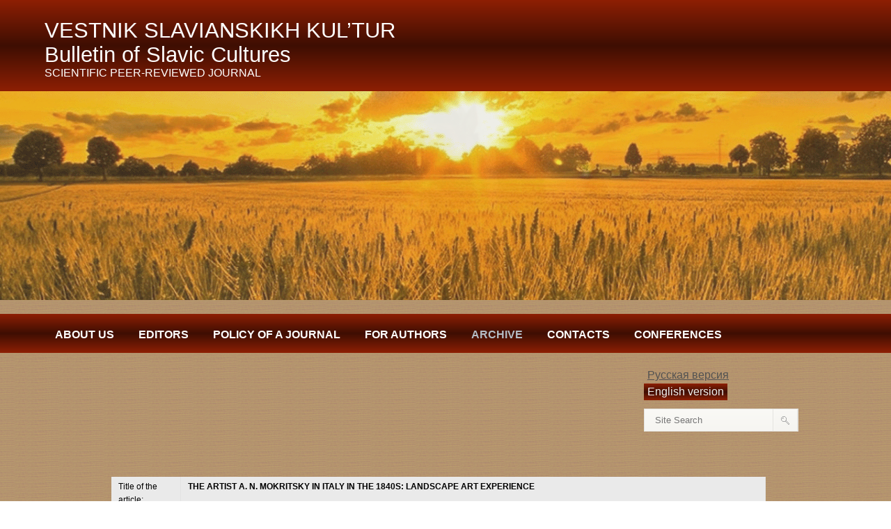

--- FILE ---
content_type: text/html; charset=UTF-8
request_url: http://www.vestnik-sk.ru/english/archive/2020/volume-58/sharova
body_size: 76912
content:
<!DOCTYPE html>
<html lang="en">
<head>
		<title>Вестник славянских культур-научный рецензируемый журнал | Sharova</title>
    <meta charset="utf-8">
	<link rel="stylesheet" href="/css/reset.css" type="text/css" media="screen">
	<link rel="stylesheet" href="/css/style.css" type="text/css" media="screen">
	<link rel="stylesheet" href="/css/grid.css" type="text/css" media="screen">   
	<script src="/js/jquery-1.6.2.min.js" type="text/javascript"></script>
	<script src="/js/superfish.js" type="text/javascript"></script>
	<script src="/js/FF-cash.js" type="text/javascript"></script> 
	<script src="/js/script.js" type="text/javascript"></script>
	<script src="/js/jquery.easing.1.3.js" type="text/javascript"></script>
	<script src="/js/easyTooltip.js" type="text/javascript"></script>    
    <script type="text/javascript">
		$(document).ready(function() { 
			$(".list-services a.tooltips").easyTooltip();			
		}); 
	</script>
	<!--[if lt IE 7]>
        <div style=' clear: both; text-align:center; position: relative;'>
            <a href="http://www.microsoft.com/windows/internet-explorer/default.aspx?ocid=ie6_countdown_bannercode"><img src="http://storage.ie6countdown.com/assets/100/images/banners/warning_bar_0000_us.jpg" border="0"  alt="" /></a>
        </div>
	<![endif]-->
    <!--[if lt IE 9]>
   		<script type="text/javascript" src="js/html5.js"></script>
        <link rel="stylesheet" href="css/ie.css" type="text/css" media="screen">
	<![endif]-->
	<base href="/" />
</head>
<body>
	<!--==============================header=================================-->
    <div id="header">
	<div id="headtext"><h1 class="headtext">VESTNIK SLAVIANSKIKH KUL’TUR<br> Bulletin of Slavic Cultures<br><span>SCIENTIFIC PEER-REVIEWED JOURNAL</span></h1></div>
</div>

<div class="slider11">
  <div  class="slide111" ><img src="images/hd1.png"></div>
  <div  class="slide211"><img src="images/hd4.png"></div>
  <div  class="slide311"><img  src="images/hd3.png" ></div>
  <div  class="slide411"><img  src="images/hd2.png"></div>
</div>
<div id="nav">
                    
						<ul class="menu"><li><a href="/english/about-us" title="About us" ><strong>About us</strong></a><ul><li><a href="/english/about-us/focus-and-scope" title="Focus and Scope" >Focus and Scope</a></li>
<li><a href="/english/about-us/istoriya-zhurnala" title="Нistory of  journal" >Нistory of  journal</a></li>
<li><a href="/english/about-us/certificate-of-incorporation" title="Official Documentation" >Official Documentation</a></li>
<li><a href="/english/about-us/archiving" title="Archiving" >Archiving</a></li>
<li><a href="/english/about-us/publication-frequency" title="Publication frequency" >Publication frequency</a></li>
<li><a href="/english/about-us/publication-fee" title="Publication Fee" >Publication Fee</a></li>
<li><a href="/english/about-us/Subscription" title="Subscription" >Subscription</a></li>
<li><a href="/english/about-us/charter" title="Charter"  class="last">Charter</a></li>
</ul></li>
<li><a href="/english/Editors" title="Editors" ><strong>Editors</strong></a><ul><li><a href="/english/Editors/council" title="International editorial council" >International editorial council</a></li>
<li><a href="/english/Editors/Editors" title="Editorial Board"  class="last">Editorial Board</a></li>
</ul></li>
<li><a href="/english/politika-zhurnala" title="Policy of a journal" ><strong>Policy of a journal</strong></a><ul><li><a href="/english/politika-zhurnala/copyright-and-license-statement" title="Copyright and License Statement" >Copyright and License Statement</a></li>
<li><a href="/english/politika-zhurnala/Open-Access-Policy" title="Open Access Policy" >Open Access Policy</a></li>
<li><a href="/english/politika-zhurnala/Redakcionnaia-etika" title="Editorial ethics" >Editorial ethics</a></li>
<li><a href="/english/politika-zhurnala/conflicting-interests-policy" title="Conflicting Interests Policy" >Conflicting Interests Policy</a></li>
<li><a href="/english/politika-zhurnala/privacy-statement" title="Privacy Statement" >Privacy Statement</a></li>
<li><a href="/english/politika-zhurnala/privacy-policy" title="Privacy policy"  class="last">Privacy policy</a></li>
</ul></li>
<li><a href="/english/authors" title="For authors" ><strong>For authors</strong></a><ul><li><a href="/english/authors/rubriki-zhurnala" title="Journal Columns" >Journal Columns</a></li>
<li><a href="/english/authors/Criteria-for-acceptance-of-articles" title="Criteria for acceptance of articles" >Criteria for acceptance of articles</a></li>
<li><a href="/english/authors/poryadok-reczenzirovaniya-statej" title="Review procedure for manuscripts submitted" >Review procedure for manuscripts submitted</a></li>
<li><a href="/english/authors/rekomendaczii-po-podgotovke-references" title="Article requirements (the journal “Bulletin of Slavic cultures”)" >Article requirements (the journal “Bulletin of Slavic cultures”)</a></li>
<li><a href="/english/authors/useful-information" title="Useful Information" >Useful Information</a></li>
<li><a href="/english/authors/agreement-with-the-author" title="Agreement with the author"  class="last">Agreement with the author</a></li>
</ul></li>
<li><a href="/english/archive" title="Archive"  class="active"><strong>Archive</strong></a><ul><li><a href="/english/archive/2019" title="2019" >2019</a><ul><li><a href="/english/archive/2019/volume-51" title="Volume 51" >Volume 51</a><ul><li><a href="/english/archive/2019/volume-51/bogatyrev" title="Bogatyrev" >Bogatyrev</a></li>
<li><a href="/english/archive/2019/volume-51/lebedev" title="Lebedev" >Lebedev</a></li>
<li><a href="/english/archive/2019/volume-51/belov" title="Belov" >Belov</a></li>
<li><a href="/english/archive/2019/volume-51/shapiro" title="Shapiro" >Shapiro</a></li>
<li><a href="/english/archive/2019/volume-51/petrov" title="Petrov" >Petrov</a></li>
<li><a href="/english/archive/2019/volume-51/simonova" title="Simonova" >Simonova</a></li>
<li><a href="/english/archive/2019/volume-51/andreev" title="Andreev" >Andreev</a></li>
<li><a href="/english/archive/2019/volume-51/sklizkova" title="Sklizkova" >Sklizkova</a></li>
<li><a href="/english/archive/2019/volume-51/andreeva" title="Andreeva" >Andreeva</a></li>
<li><a href="/english/archive/2019/volume-51/chudzinska" title="Chudzinska-Parkosadze" >Chudzinska-Parkosadze</a></li>
<li><a href="/english/archive/2019/volume-51/nagurnaia" title="Nagurnaia" >Nagurnaia</a></li>
<li><a href="/english/archive/2019/volume-51/zaveljskaya" title="Zaveljskaya" >Zaveljskaya</a></li>
<li><a href="/english/archive/2019/volume-51/stroganov" title="Stroganov" >Stroganov</a></li>
<li><a href="/english/archive/2019/volume-51/makasheva" title="Makasheva" >Makasheva</a></li>
<li><a href="/english/archive/2019/volume-51/valentinova" title="Valentinova" >Valentinova</a></li>
<li><a href="/english/archive/2019/volume-51/teush" title="Teush" >Teush</a></li>
<li><a href="/english/archive/2019/volume-51/teterina" title="Teterina" >Teterina</a></li>
<li><a href="/english/archive/2019/volume-51/danilov" title="Danilov" >Danilov</a></li>
<li><a href="/english/archive/2019/volume-51/gromova" title="Gromova" >Gromova</a></li>
<li><a href="/english/archive/2019/volume-51/arkhipova" title="Arkhipova" >Arkhipova</a></li>
<li><a href="/english/archive/2019/volume-51/varakina" title="Varakina" >Varakina</a></li>
<li><a href="/english/archive/2019/volume-51/smagina" title="Smagina" >Smagina</a></li>
<li><a href="/english/archive/2019/volume-51/goncharenko" title="Goncharenko" >Goncharenko</a></li>
<li><a href="/english/archive/2019/volume-51/usanova" title="Usanova" >Usanova</a></li>
<li><a href="/english/archive/2019/volume-51/beschastnov" title="Beschastnov" >Beschastnov</a></li>
<li><a href="/english/archive/2019/volume-51/luganskaya" title="Luganskaya"  class="last">Luganskaya</a></li>
</ul></li>
<li><a href="/english/archive/2019/volume-52" title="Volume 52" >Volume 52</a><ul><li><a href="/english/archive/2019/volume-52/yurganov" title="Yurganov" >Yurganov</a></li>
<li><a href="/english/archive/2019/volume-52/bychkov" title="Bychkov" >Bychkov</a></li>
<li><a href="/english/archive/2019/volume-52/nalepin" title="Nalepin" >Nalepin</a></li>
<li><a href="/english/archive/2019/volume-52/morozova" title="Morozova" >Morozova</a></li>
<li><a href="/english/archive/2019/volume-52/buzinova" title="Buzinova" >Buzinova</a></li>
<li><a href="/english/archive/2019/volume-52/rudakov" title="Rudakov" >Rudakov</a></li>
<li><a href="/english/archive/2019/volume-52/kasheev" title="Kasheev" >Kasheev</a></li>
<li><a href="/english/archive/2019/volume-52/chernyaeva" title="Chernyaeva" >Chernyaeva</a></li>
<li><a href="/english/archive/2019/volume-52/kuznetsova" title="Kuznetsova" >Kuznetsova</a></li>
<li><a href="/english/archive/2019/volume-52/karavashkin" title="Karavashkin" >Karavashkin</a></li>
<li><a href="/english/archive/2019/volume-52/tufanova" title="Tufanova" >Tufanova</a></li>
<li><a href="/english/archive/2019/volume-52/ljustrov" title="Ljustrov" >Ljustrov</a></li>
<li><a href="/english/archive/2019/volume-52/pyatkin" title="Pyatkin" >Pyatkin</a></li>
<li><a href="/english/archive/2019/volume-52/paderina" title="Paderina" >Paderina</a></li>
<li><a href="/english/archive/2019/volume-52/muratova" title="Muratova" >Muratova</a></li>
<li><a href="/english/archive/2019/volume-52/smykovskaya" title="Smykovskaya" >Smykovskaya</a></li>
<li><a href="/english/archive/2019/volume-52/radomskaya" title="Radomskaya" >Radomskaya</a></li>
<li><a href="/english/archive/2019/volume-52/pilipenko" title="Pilipenko" >Pilipenko</a></li>
<li><a href="/english/archive/2019/volume-52/ustyugova" title="Ustyugova" >Ustyugova</a></li>
<li><a href="/english/archive/2019/volume-52/gumenyuk" title="Gumenyuk" >Gumenyuk</a></li>
<li><a href="/english/archive/2019/volume-52/rusinova" title="Rusinova" >Rusinova</a></li>
<li><a href="/english/archive/2019/volume-52/urozhenko" title="Urozhenko" >Urozhenko</a></li>
<li><a href="/english/archive/2019/volume-52/savitskaya" title="Savitskaya" >Savitskaya</a></li>
<li><a href="/english/archive/2019/volume-52/zaitseva" title="Zaitseva" >Zaitseva</a></li>
<li><a href="/english/archive/2019/volume-52/stroganov" title="Stroganov"  class="last">Stroganov</a></li>
</ul></li>
<li><a href="/english/archive/2019/volume-53" title="Volume 53" >Volume 53</a><ul><li><a href="/english/archive/2019/volume-53/okladnikova" title="Okladnikova" >Okladnikova</a></li>
<li><a href="/english/archive/2019/volume-53/sukina" title="Sukina" >Sukina</a></li>
<li><a href="/english/archive/2019/volume-53/krasheninnikova" title="Krasheninnikova" >Krasheninnikova</a></li>
<li><a href="/english/archive/2019/volume-53/bazhov" title="Bazhov" >Bazhov</a></li>
<li><a href="/english/archive/2019/volume-53/permilovskaya" title="Permilovskaya" >Permilovskaya</a></li>
<li><a href="/english/archive/2019/volume-53/chaplya" title="Chaplya" >Chaplya</a></li>
<li><a href="/english/archive/2019/volume-53/poydina" title="Poydina" >Poydina</a></li>
<li><a href="/english/archive/2019/volume-53/zhirtueva" title="Zhirtueva" >Zhirtueva</a></li>
<li><a href="/english/archive/2019/volume-53/humeniuk" title="Humeniuk" >Humeniuk</a></li>
<li><a href="/english/archive/2019/volume-53/guminsky" title="Guminsky" >Guminsky</a></li>
<li><a href="/english/archive/2019/volume-53/baranskaya" title="Baranskaya" >Baranskaya</a></li>
<li><a href="/english/archive/2019/volume-53/stroganova" title="Stroganova" >Stroganova</a></li>
<li><a href="/english/archive/2019/volume-53/urazayeva" title="Urazayeva" >Urazayeva</a></li>
<li><a href="/english/archive/2019/volume-53/kalavszky" title="Kalavszky" >Kalavszky</a></li>
<li><a href="/english/archive/2019/volume-53/bogdanova" title="Bogdanova" >Bogdanova</a></li>
<li><a href="/english/archive/2019/volume-53/tverdokhleb" title="Tverdokhleb" >Tverdokhleb</a></li>
<li><a href="/english/archive/2019/volume-53/bedina" title="Bedina" >Bedina</a></li>
<li><a href="/english/archive/2019/volume-53/svetlova" title="Svetlova" >Svetlova</a></li>
<li><a href="/english/archive/2019/volume-53/belko" title="Belko" >Belko</a></li>
<li><a href="/english/archive/2019/volume-53/goryachok" title="Goryachok" >Goryachok</a></li>
<li><a href="/english/archive/2019/volume-53/yanshina" title="Yanshina" >Yanshina</a></li>
<li><a href="/english/archive/2019/volume-53/muzykant" title="Muzykant" >Muzykant</a></li>
<li><a href="/english/archive/2019/volume-53/romanova" title="Romanova" >Romanova</a></li>
<li><a href="/english/archive/2019/volume-53/nikitin" title="Nikitin" >Nikitin</a></li>
<li><a href="/english/archive/2019/volume-53/guseynov" title="Guseynov"  class="last">Guseynov</a></li>
</ul></li>
<li><a href="/english/archive/2019/volume-54" title="Volume 54"  class="last">Volume 54</a><ul><li><a href="/english/archive/2019/volume-54/popovkin" title="Popovkin" >Popovkin</a></li>
<li><a href="/english/archive/2019/volume-54/kozarezova" title="Kozarezova" >Kozarezova</a></li>
<li><a href="/english/archive/2019/volume-54/zapeka" title="3 Zapeka" >3 Zapeka</a></li>
<li><a href="/english/archive/2019/volume-54/murashova" title="4 Murashova" >4 Murashova</a></li>
<li><a href="/english/archive/2019/volume-54/yakunin" title="5 Yakunin" >5 Yakunin</a></li>
<li><a href="/english/archive/2019/volume-54/shavialiou" title="6 Shavialiou" >6 Shavialiou</a></li>
<li><a href="/english/archive/2019/volume-54/valitov" title="7 Valitov" >7 Valitov</a></li>
<li><a href="/english/archive/2019/volume-54/eremin" title="8 Eremin" >8 Eremin</a></li>
<li><a href="/english/archive/2019/volume-54/zlotnikova" title="9 Zlotnikova" >9 Zlotnikova</a></li>
<li><a href="/english/archive/2019/volume-54/gubanov" title="10 Gubanov" >10 Gubanov</a></li>
<li><a href="/english/archive/2019/volume-54/sinchuk" title="11 Sinchuk" >11 Sinchuk</a></li>
<li><a href="/english/archive/2019/volume-54/krayushkina" title="12 Krayushkina" >12 Krayushkina</a></li>
<li><a href="/english/archive/2019/volume-54/dudareva" title="13 Dudareva" >13 Dudareva</a></li>
<li><a href="/english/archive/2019/volume-54/polyakova" title="14 Polyakova" >14 Polyakova</a></li>
<li><a href="/english/archive/2019/volume-54/vinogradov" title="15 Vinogradov" >15 Vinogradov</a></li>
<li><a href="/english/archive/2019/volume-54/agratin" title="16 Agratin" >16 Agratin</a></li>
<li><a href="/english/archive/2019/volume-54/ivanova" title="17 Ivanova" >17 Ivanova</a></li>
<li><a href="/english/archive/2019/volume-54/shevchuk" title="18 Shevchuk" >18 Shevchuk</a></li>
<li><a href="/english/archive/2019/volume-54/khoreva" title="19 Khoreva" >19 Khoreva</a></li>
<li><a href="/english/archive/2019/volume-54/kaplun" title="20 Kaplun" >20 Kaplun</a></li>
<li><a href="/english/archive/2019/volume-54/chvala" title="21 Chvala" >21 Chvala</a></li>
<li><a href="/english/archive/2019/volume-54/lushnikova" title="22 Lushnikova" >22 Lushnikova</a></li>
<li><a href="/english/archive/2019/volume-54/balakhnina" title="23 Balakhnina" >23 Balakhnina</a></li>
<li><a href="/english/archive/2019/volume-54/volkodaeva" title="24 Volkodaeva" >24 Volkodaeva</a></li>
<li><a href="/english/archive/2019/volume-54/uvarov" title="25 Uvarov" >25 Uvarov</a></li>
<li><a href="/english/archive/2019/volume-54/bastov" title="26 Bastov" >26 Bastov</a></li>
<li><a href="/english/archive/2019/volume-54/makarova" title="27 Makarova" >27 Makarova</a></li>
<li><a href="/english/archive/2019/volume-54/belgorodsky" title="28 Belgorodsky" >28 Belgorodsky</a></li>
<li><a href="/english/archive/2019/volume-54/uzeneva" title="Uzeneva"  class="last">Uzeneva</a></li>
</ul></li>
</ul></li>
<li><a href="/english/archive/2020" title="2020"  class="active">2020</a><ul><li><a href="/english/archive/2020/volume-55" title="Volume 55" >Volume 55</a><ul><li><a href="/english/archive/2020/volume-55/lebedev" title="Lebedev" >Lebedev</a></li>
<li><a href="/english/archive/2020/volume-55/fedorov" title="Fedorov" >Fedorov</a></li>
<li><a href="/english/archive/2020/volume-55/shapiro" title="Shapiro" >Shapiro</a></li>
<li><a href="/english/archive/2020/volume-55/rostovskaya" title="Rostovskaya" >Rostovskaya</a></li>
<li><a href="/english/archive/2020/volume-55/shendrikova" title="Shendrikova" >Shendrikova</a></li>
<li><a href="/english/archive/2020/volume-55/khramtsov" title="Khramtsov" >Khramtsov</a></li>
<li><a href="/english/archive/2020/volume-55/pepelyaeva" title="Pepelyaeva" >Pepelyaeva</a></li>
<li><a href="/english/archive/2020/volume-55/pervushin" title="Pervushin" >Pervushin</a></li>
<li><a href="/english/archive/2020/volume-55/travnikov" title="Travnikov" >Travnikov</a></li>
<li><a href="/english/archive/2020/volume-55/gasanova" title="Gasanova" >Gasanova</a></li>
<li><a href="/english/archive/2020/volume-55/savelyeva" title="Savelyeva" >Savelyeva</a></li>
<li><a href="/english/archive/2020/volume-55/zayats" title="Zayats" >Zayats</a></li>
<li><a href="/english/archive/2020/volume-55/putilo" title="Putilo" >Putilo</a></li>
<li><a href="/english/archive/2020/volume-55/shchelokova" title="Shchelokova" >Shchelokova</a></li>
<li><a href="/english/archive/2020/volume-55/yuzefovich" title="Yuzefovich" >Yuzefovich</a></li>
<li><a href="/english/archive/2020/volume-55/fedunina" title="Fedunina" >Fedunina</a></li>
<li><a href="/english/archive/2020/volume-55/parfentiev" title="Parfentiev" >Parfentiev</a></li>
<li><a href="/english/archive/2020/volume-55/mikhaylova" title="Mikhaylova" >Mikhaylova</a></li>
<li><a href="/english/archive/2020/volume-55/peskova" title="Peskova" >Peskova</a></li>
<li><a href="/english/archive/2020/volume-55/krylova" title="Кrylova" >Кrylova</a></li>
<li><a href="/english/archive/2020/volume-55/mikheeva" title="Mikheeva" >Mikheeva</a></li>
<li><a href="/english/archive/2020/volume-55/rutsinskaya" title="Rutsinskaya" >Rutsinskaya</a></li>
<li><a href="/english/archive/2020/volume-55/beschastnov" title="Beschastnov" >Beschastnov</a></li>
<li><a href="/english/archive/2020/volume-55/zyrina" title="Zyrina" >Zyrina</a></li>
<li><a href="/english/archive/2020/volume-55/melnikov" title="Melnikov" >Melnikov</a></li>
<li><a href="/english/archive/2020/volume-55/samorodnitskaya" title="Samorodnitskaya"  class="last">Samorodnitskaya</a></li>
</ul></li>
<li><a href="/english/archive/2020/volume-56" title="Volume 56" >Volume 56</a><ul><li><a href="/english/archive/2020/volume-56/milkov" title="Milkov" >Milkov</a></li>
<li><a href="/english/archive/2020/volume-56/bokatov" title="Bokatov" >Bokatov</a></li>
<li><a href="/english/archive/2020/volume-56/bredikhin" title="Bredikhin" >Bredikhin</a></li>
<li><a href="/english/archive/2020/volume-56/kuryanov" title="Kuryanov" >Kuryanov</a></li>
<li><a href="/english/archive/2020/volume-56/andreev" title="Andreev" >Andreev</a></li>
<li><a href="/english/archive/2020/volume-56/sklizkova" title="Sklizkova" >Sklizkova</a></li>
<li><a href="/english/archive/2020/volume-56/tufanova" title="Tufanova" >Tufanova</a></li>
<li><a href="/english/archive/2020/volume-56/chervaneva" title="Chervaneva" >Chervaneva</a></li>
<li><a href="/english/archive/2020/volume-56/shalygina" title="Shalygina" >Shalygina</a></li>
<li><a href="/english/archive/2020/volume-56/zuseva-ezkan" title="Zuseva-Özkan" >Zuseva-Özkan</a></li>
<li><a href="/english/archive/2020/volume-56/radomskaya" title="Radomskaya" >Radomskaya</a></li>
<li><a href="/english/archive/2020/volume-56/balykhina" title="Balykhina" >Balykhina</a></li>
<li><a href="/english/archive/2020/volume-56/plakhtienko1" title="Plakhtienko" >Plakhtienko</a></li>
<li><a href="/english/archive/2020/volume-56/kokovina" title="Kokovina" >Kokovina</a></li>
<li><a href="/english/archive/2020/volume-56/rastorgueva" title="Rastorgueva" >Rastorgueva</a></li>
<li><a href="/english/archive/2020/volume-56/pozhidaeva" title="Pozhidaeva" >Pozhidaeva</a></li>
<li><a href="/english/archive/2020/volume-56/sarieva" title="Sarieva" >Sarieva</a></li>
<li><a href="/english/archive/2020/volume-56/fedorov" title="Fedorov" >Fedorov</a></li>
<li><a href="/english/archive/2020/volume-56/kovtun" title="Kovtun" >Kovtun</a></li>
<li><a href="/english/archive/2020/volume-56/merkulova" title="Merkulova" >Merkulova</a></li>
<li><a href="/english/archive/2020/volume-56/zelenova" title="Zelenova" >Zelenova</a></li>
<li><a href="/english/archive/2020/volume-56/morozova" title="Morozova" >Morozova</a></li>
<li><a href="/english/archive/2020/volume-56/davydova" title="Davydova"  class="last">Davydova</a></li>
</ul></li>
<li><a href="/english/archive/2020/volume-57" title="Volume 57" >Volume 57</a><ul><li><a href="/english/archive/2020/volume-57/zhirtueva" title="Zhirtueva" >Zhirtueva</a></li>
<li><a href="/english/archive/2020/volume-57/shukurov" title="Shukurov" >Shukurov</a></li>
<li><a href="/english/archive/2020/volume-57/gromov" title="Gromov" >Gromov</a></li>
<li><a href="/english/archive/2020/volume-57/dvinina" title="Dvininа" >Dvininа</a></li>
<li><a href="/english/archive/2020/volume-57/zapeka" title="Zapeka" >Zapeka</a></li>
<li><a href="/english/archive/2020/volume-57/merkushev" title="Merkushev" >Merkushev</a></li>
<li><a href="/english/archive/2020/volume-57/drovaleva" title="Drovaleva" >Drovaleva</a></li>
<li><a href="/english/archive/2020/volume-57/kazin" title="Kazin" >Kazin</a></li>
<li><a href="/english/archive/2020/volume-57/kashcheev" title="Kashcheev" >Kashcheev</a></li>
<li><a href="/english/archive/2020/volume-57/osipova" title="Osipova" >Osipova</a></li>
<li><a href="/english/archive/2020/volume-57/zaytsev" title="Zaytsev" >Zaytsev</a></li>
<li><a href="/english/archive/2020/volume-57/kovaleva" title="Kovaleva" >Kovaleva</a></li>
<li><a href="/english/archive/2020/volume-57/pykhtina" title="Pykhtina" >Pykhtina</a></li>
<li><a href="/english/archive/2020/volume-57/kuryanova" title="Kuryanova" >Kuryanova</a></li>
<li><a href="/english/archive/2020/volume-57/yurganov" title="Yurganov" >Yurganov</a></li>
<li><a href="/english/archive/2020/volume-57/yastrebov" title="Yastrebov" >Yastrebov</a></li>
<li><a href="/english/archive/2020/volume-57/litovkina" title="Litovkina" >Litovkina</a></li>
<li><a href="/english/archive/2020/volume-57/salimov" title="Salimov" >Salimov</a></li>
<li><a href="/english/archive/2020/volume-57/lavrentyeva" title="Lavrentyeva" >Lavrentyeva</a></li>
<li><a href="/english/archive/2020/volume-57/pudov" title="Pudov" >Pudov</a></li>
<li><a href="/english/archive/2020/volume-57/beschastnov" title="Beschastnov" >Beschastnov</a></li>
<li><a href="/english/archive/2020/volume-57/tretyakova" title="Tretyakova" >Tretyakova</a></li>
<li><a href="/english/archive/2020/volume-57/lakizenko" title="Lakizenko" >Lakizenko</a></li>
<li><a href="/english/archive/2020/volume-57/korenkova" title="Koreñkova"  class="last">Koreñkova</a></li>
</ul></li>
<li><a href="/english/archive/2020/volume-58" title="Volume 58"  class="last active">Volume 58</a><ul><li><a href="/english/archive/2020/volume-58/1-chaplya" title="Chaplya" >Chaplya</a></li>
<li><a href="/english/archive/2020/volume-58/klyukina" title="Klyukina" >Klyukina</a></li>
<li><a href="/english/archive/2020/volume-58/okladnikova" title="Okladnikova" >Okladnikova</a></li>
<li><a href="/english/archive/2020/volume-58/stroganov" title="Stroganov" >Stroganov</a></li>
<li><a href="/english/archive/2020/volume-58/bazhov" title="Bazhov" >Bazhov</a></li>
<li><a href="/english/archive/2020/volume-58/chernyaev" title="Chernyaev" >Chernyaev</a></li>
<li><a href="/english/archive/2020/volume-58/yudin" title="Yudin" >Yudin</a></li>
<li><a href="/english/archive/2020/volume-58/zhilenko" title="Zhilenko" >Zhilenko</a></li>
<li><a href="/english/archive/2020/volume-58/sukharev" title="Sukharev" >Sukharev</a></li>
<li><a href="/english/archive/2020/volume-58/kilin" title="Kilin" >Kilin</a></li>
<li><a href="/english/archive/2020/volume-58/shesterkina" title="Shesterkina" >Shesterkina</a></li>
<li><a href="/english/archive/2020/volume-58/marfina" title="Marfina" >Marfina</a></li>
<li><a href="/english/archive/2020/volume-58/medvedev" title="Medvedev" >Medvedev</a></li>
<li><a href="/english/archive/2020/volume-58/demicheva" title="Demicheva" >Demicheva</a></li>
<li><a href="/english/archive/2020/volume-58/stroganova" title="Stroganova" >Stroganova</a></li>
<li><a href="/english/archive/2020/volume-58/shevchuk" title="Shevchuk" >Shevchuk</a></li>
<li><a href="/english/archive/2020/volume-58/kostova-panayotova" title="Kostova-Panayotova" >Kostova-Panayotova</a></li>
<li><a href="/english/archive/2020/volume-58/simonova" title="Simonova" >Simonova</a></li>
<li><a href="/english/archive/2020/volume-58/akimova" title="Akimova" >Akimova</a></li>
<li><a href="/english/archive/2020/volume-58/leonov" title="Leonov" >Leonov</a></li>
<li><a href="/english/archive/2020/volume-58/ursegova" title="Ursegova" >Ursegova</a></li>
<li><a href="/english/archive/2020/volume-58/rarkhomenko" title="Parkhomenko" >Parkhomenko</a></li>
<li><a href="/english/archive/2020/volume-58/usanova" title="Usanova" >Usanova</a></li>
<li><a href="/english/archive/2020/volume-58/sharova" title="Sharova"  class="active">Sharova</a></li>
<li><a href="/english/archive/2020/volume-58/meretskaya" title="Meretskaya" >Meretskaya</a></li>
<li><a href="/english/archive/2020/volume-58/uvarov" title="Uvarov" >Uvarov</a></li>
<li><a href="/english/archive/2020/volume-58/nikitin" title="Nikitin"  class="last">Nikitin</a></li>
</ul></li>
</ul></li>
<li><a href="/english/archive/2021" title="2021" >2021</a><ul><li><a href="/english/archive/2021/volume-59" title="Volume 59" >Volume 59</a><ul><li><a href="/english/archive/2021/volume-59/melnikov" title="Melnikov" >Melnikov</a></li>
<li><a href="/english/archive/2021/volume-59/popova" title="Popova" >Popova</a></li>
<li><a href="/english/archive/2021/volume-59/zhurkova" title="Zhurkova" >Zhurkova</a></li>
<li><a href="/english/archive/2021/volume-59/blagorodova" title="Blagorodova" >Blagorodova</a></li>
<li><a href="/english/archive/2021/volume-59/golovko" title="Golovko" >Golovko</a></li>
<li><a href="/english/archive/2021/volume-59/sinchuk" title="Sinchuk" >Sinchuk</a></li>
<li><a href="/english/archive/2021/volume-59/sklizkova" title="Sklizkova" >Sklizkova</a></li>
<li><a href="/english/archive/2021/volume-59/cherkashina" title="Cherkashina" >Cherkashina</a></li>
<li><a href="/english/archive/2021/volume-59/shapovalov" title="Shapovalov" >Shapovalov</a></li>
<li><a href="/english/archive/2021/volume-59/rostovskaya" title="Rostovskaya" >Rostovskaya</a></li>
<li><a href="/english/archive/2021/volume-59/kuzmina" title="Kuzmina" >Kuzmina</a></li>
<li><a href="/english/archive/2021/volume-59/potashova" title="Potashova" >Potashova</a></li>
<li><a href="/english/archive/2021/volume-59/bruffaerts" title="Bruffaerts" >Bruffaerts</a></li>
<li><a href="/english/archive/2021/volume-59/amelina" title="Amelina" >Amelina</a></li>
<li><a href="/english/archive/2021/volume-59/grajewski" title="Grajewski" >Grajewski</a></li>
<li><a href="/english/archive/2021/volume-59/balashova" title="Balashova" >Balashova</a></li>
<li><a href="/english/archive/2021/volume-59/pavlova" title="Pavlova" >Pavlova</a></li>
<li><a href="/english/archive/2021/volume-59/muzykant" title="Muzykant" >Muzykant</a></li>
<li><a href="/english/archive/2021/volume-59/salikhova" title="Salikhova" >Salikhova</a></li>
<li><a href="/english/archive/2021/volume-59/yakushkina" title="Yakushkina" >Yakushkina</a></li>
<li><a href="/english/archive/2021/volume-59/belko" title="Belko" >Belko</a></li>
<li><a href="/english/archive/2021/volume-59/morozova" title="Morozova" >Morozova</a></li>
<li><a href="/english/archive/2021/volume-59/chernyaeva" title="Chernyaeva" >Chernyaeva</a></li>
<li><a href="/english/archive/2021/volume-59/vilchinskaya" title="Vilchinskaya" >Vilchinskaya</a></li>
<li><a href="/english/archive/2021/volume-59/veshnev" title="Veshnev"  class="last">Veshnev</a></li>
</ul></li>
<li><a href="/english/archive/2021/volume-60" title="Volume 60" >Volume 60</a><ul><li><a href="/english/archive/2021/volume-60/evallyo" title="Evallyo" >Evallyo</a></li>
<li><a href="/english/archive/2021/volume-60/simonova" title="Simonova" >Simonova</a></li>
<li><a href="/english/archive/2021/volume-60/babintsev" title="Babintsev" >Babintsev</a></li>
<li><a href="/english/archive/2021/volume-60/kuzovenkova" title="Kuzovenkova" >Kuzovenkova</a></li>
<li><a href="/english/archive/2021/volume-60/zapeka" title="Zapeka" >Zapeka</a></li>
<li><a href="/english/archive/2021/volume-60/tovbin" title="Tovbin" >Tovbin</a></li>
<li><a href="/english/archive/2021/volume-60/belan" title="Belan" >Belan</a></li>
<li><a href="/english/archive/2021/volume-60/lebedev" title="Lebedev" >Lebedev</a></li>
<li><a href="/english/archive/2021/volume-60/tufanova" title="Tufanova" >Tufanova</a></li>
<li><a href="/english/archive/2021/volume-60/kalita" title="Kalita" >Kalita</a></li>
<li><a href="/english/archive/2021/volume-60/bogdanova" title="Bogdanova" >Bogdanova</a></li>
<li><a href="/english/archive/2021/volume-60/golubkov" title="Golubkov" >Golubkov</a></li>
<li><a href="/english/archive/2021/volume-60/shuneyko" title="Shuneyko" >Shuneyko</a></li>
<li><a href="/english/archive/2021/volume-60/akimova" title="Akimova" >Akimova</a></li>
<li><a href="/english/archive/2021/volume-60/kaplun" title="Kaplun" >Kaplun</a></li>
<li><a href="/english/archive/2021/volume-60/smirnova" title="Smirnova" >Smirnova</a></li>
<li><a href="/english/archive/2021/volume-60/gao" title="Gao" >Gao</a></li>
<li><a href="/english/archive/2021/volume-60/salimov" title="Salimov" >Salimov</a></li>
<li><a href="/english/archive/2021/volume-60/romanenkova" title="Romanenkova" >Romanenkova</a></li>
<li><a href="/english/archive/2021/volume-60/humeniuk" title="Humeniuk" >Humeniuk</a></li>
<li><a href="/english/archive/2021/volume-60/korobtseva" title="Korobtseva" >Korobtseva</a></li>
<li><a href="/english/archive/2021/volume-60/novikov" title="Novikov" >Novikov</a></li>
<li><a href="/english/archive/2021/volume-60/nikitin" title="Nikitin"  class="last">Nikitin</a></li>
</ul></li>
<li><a href="/english/archive/2021/volume-61" title="Volume 61" >Volume 61</a><ul><li><a href="/english/archive/2021/volume-61/lyapin" title="Lyapin" >Lyapin</a></li>
<li><a href="/english/archive/2021/volume-61/belko" title="Belko" >Belko</a></li>
<li><a href="/english/archive/2021/volume-61/gaiduk" title="Gaiduk" >Gaiduk</a></li>
<li><a href="/english/archive/2021/volume-61/kardanova" title="Kardanova" >Kardanova</a></li>
<li><a href="/english/archive/2021/volume-61/bogatyrev" title="Bogatyrev" >Bogatyrev</a></li>
<li><a href="/english/archive/2021/volume-61/zhirtueva" title="Zhirtueva" >Zhirtueva</a></li>
<li><a href="/english/archive/2021/volume-61/vorozhikhina" title="Vorozhikhina" >Vorozhikhina</a></li>
<li><a href="/english/archive/2021/volume-61/kashcheev" title="Kashcheev" >Kashcheev</a></li>
<li><a href="/english/archive/2021/volume-61/sugay" title="Sugay" >Sugay</a></li>
<li><a href="/english/archive/2021/volume-61/zaveljskaya" title="Zaveljskaya" >Zaveljskaya</a></li>
<li><a href="/english/archive/2021/volume-61/shevchuk" title="Shevchuk" >Shevchuk</a></li>
<li><a href="/english/archive/2021/volume-61/krotova" title="Krotova" >Krotova</a></li>
<li><a href="/english/archive/2021/volume-61/moskovskaya" title="Moskovskaya" >Moskovskaya</a></li>
<li><a href="/english/archive/2021/volume-61/prozorova" title="Prozorova" >Prozorova</a></li>
<li><a href="/english/archive/2021/volume-61/kargapolova" title="Kargapolova" >Kargapolova</a></li>
<li><a href="/english/archive/2021/volume-61/bobunova" title="Bobunova" >Bobunova</a></li>
<li><a href="/english/archive/2021/volume-61/lazarescu" title="Lazarescu" >Lazarescu</a></li>
<li><a href="/english/archive/2021/volume-61/savelov" title="Savelov" >Savelov</a></li>
<li><a href="/english/archive/2021/volume-61/bokarev" title="Bokarev" >Bokarev</a></li>
<li><a href="/english/archive/2021/volume-61/sherstobitova" title="Sherstobitova" >Sherstobitova</a></li>
<li><a href="/english/archive/2021/volume-61/konenkova" title="Konenkova" >Konenkova</a></li>
<li><a href="/english/archive/2021/volume-61/bobrova" title="Bobrova" >Bobrova</a></li>
<li><a href="/english/archive/2021/volume-61/davydova" title="Davydova" >Davydova</a></li>
<li><a href="/english/archive/2021/volume-61/kotovskaya" title="Kotovskaya" >Kotovskaya</a></li>
<li><a href="/english/archive/2021/volume-61/ivanov" title="Ivanov" >Ivanov</a></li>
<li><a href="/english/archive/2021/volume-61/travnikov" title="Travnikov" >Travnikov</a></li>
<li><a href="/english/archive/2021/volume-61/belgorodsky" title="Belgorodsky"  class="last">Belgorodsky</a></li>
</ul></li>
<li><a href="/english/archive/2021/volume-62" title="Volume 62"  class="last">Volume 62</a><ul><li><a href="/english/archive/2021/volume-62/yurgeneva" title="Yurgeneva" >Yurgeneva</a></li>
<li><a href="/english/archive/2021/volume-62/orfinskaya" title="Orfinskaya" >Orfinskaya</a></li>
<li><a href="/english/archive/2021/volume-62/valdes" title="Valdes" >Valdes</a></li>
<li><a href="/english/archive/2021/volume-62/shendrikova" title="Shendrikova" >Shendrikova</a></li>
<li><a href="/english/archive/2021/volume-62/tkachenko" title="Tkachenko" >Tkachenko</a></li>
<li><a href="/english/archive/2021/volume-62/konoplyanko" title="Konoplyanko" >Konoplyanko</a></li>
<li><a href="/english/archive/2021/volume-62/belov" title="Belov" >Belov</a></li>
<li><a href="/english/archive/2021/volume-62/furazheva" title="Furazheva" >Furazheva</a></li>
<li><a href="/english/archive/2021/volume-62/bazhov" title="Bazhov" >Bazhov</a></li>
<li><a href="/english/archive/2021/volume-62/sukharev" title="Sukharev" >Sukharev</a></li>
<li><a href="/english/archive/2021/volume-62/gubanov" title="Gubanov" >Gubanov</a></li>
<li><a href="/english/archive/2021/volume-62/andreev" title="Andreev" >Andreev</a></li>
<li><a href="/english/archive/2021/volume-62/hulak" title="Hulak" >Hulak</a></li>
<li><a href="/english/archive/2021/volume-62/rasulov" title="Rasulov" >Rasulov</a></li>
<li><a href="/english/archive/2021/volume-62/radomskaya" title="Radomskaya" >Radomskaya</a></li>
<li><a href="/english/archive/2021/volume-62/zuseva" title="Zuseva" >Zuseva</a></li>
<li><a href="/english/archive/2021/volume-62/maltseva" title="Maltseva" >Maltseva</a></li>
<li><a href="/english/archive/2021/volume-62/spiridonova" title="Spiridonova" >Spiridonova</a></li>
<li><a href="/english/archive/2021/volume-62/zhang" title="Zhang" >Zhang</a></li>
<li><a href="/english/archive/2021/volume-62/shafranskaya" title="Shafranskaya" >Shafranskaya</a></li>
<li><a href="/english/archive/2021/volume-62/mohammed" title="Мohammed" >Мohammed</a></li>
<li><a href="/english/archive/2021/volume-62/merkulova" title="Merkulova" >Merkulova</a></li>
<li><a href="/english/archive/2021/volume-62/salimov" title="Salimov" >Salimov</a></li>
<li><a href="/english/archive/2021/volume-62/bulgaeva" title="Bulgaeva" >Bulgaeva</a></li>
<li><a href="/english/archive/2021/volume-62/pokrovskaya" title="Pokrovskaya" >Pokrovskaya</a></li>
<li><a href="/english/archive/2021/volume-62/mishacheva" title="Mishacheva" >Mishacheva</a></li>
<li><a href="/english/archive/2021/volume-62/stroganov" title="Stroganov" >Stroganov</a></li>
<li><a href="/english/archive/2021/volume-62/veshnev" title="Veshnev" >Veshnev</a></li>
<li><a href="/english/archive/2021/volume-62/yudin" title="Yudin"  class="last">Yudin</a></li>
</ul></li>
</ul></li>
<li><a href="/english/archive/2022" title="2022" >2022</a><ul><li><a href="/english/archive/2022/volume-63" title="Volume 63" >Volume 63</a><ul><li><a href="/english/archive/2022/volume-63/grosul" title="Grosul" >Grosul</a></li>
<li><a href="/english/archive/2022/volume-63/yakunin" title="Yakunin" >Yakunin</a></li>
<li><a href="/english/archive/2022/volume-63/yudina" title="Yudina" >Yudina</a></li>
<li><a href="/english/archive/2022/volume-63/nedostupova" title="Nedostupova" >Nedostupova</a></li>
<li><a href="/english/archive/2022/volume-63/isachenko" title="Isachenko" >Isachenko</a></li>
<li><a href="/english/archive/2022/volume-63/lipov" title="Lipov" >Lipov</a></li>
<li><a href="/english/archive/2022/volume-63/zhylenko" title="Zhylenko" >Zhylenko</a></li>
<li><a href="/english/archive/2022/volume-63/sapryka" title="Sapryka" >Sapryka</a></li>
<li><a href="/english/archive/2022/volume-63/kislyakov" title="Kislyakov" >Kislyakov</a></li>
<li><a href="/english/archive/2022/volume-63/kashcheev" title="Kashcheev" >Kashcheev</a></li>
<li><a href="/english/archive/2022/volume-63/andrushchenko" title="Andrushchenko" >Andrushchenko</a></li>
<li><a href="/english/archive/2022/volume-63/protopopova" title="Protopopova" >Protopopova</a></li>
<li><a href="/english/archive/2022/volume-63/seregina" title="Seregina" >Seregina</a></li>
<li><a href="/english/archive/2022/volume-63/smykovskaya" title="Smykovskaya" >Smykovskaya</a></li>
<li><a href="/english/archive/2022/volume-63/shliakhova" title="Shlyakhova" >Shlyakhova</a></li>
<li><a href="/english/archive/2022/volume-63/korzhova" title="Korzhova" >Korzhova</a></li>
<li><a href="/english/archive/2022/volume-63/volkov" title="Volkov" >Volkov</a></li>
<li><a href="/english/archive/2022/volume-63/pilipenko" title="Pilipenko" >Pilipenko</a></li>
<li><a href="/english/archive/2022/volume-63/peskova" title="Peskova" >Peskova</a></li>
<li><a href="/english/archive/2022/volume-63/mikhailova" title="Mikhaylova" >Mikhaylova</a></li>
<li><a href="/english/archive/2022/volume-63/beschastnov" title="Beschastnov" >Beschastnov</a></li>
<li><a href="/english/archive/2022/volume-63/kaminskaya" title="Kaminskaya" >Kaminskaya</a></li>
<li><a href="/english/archive/2022/volume-63/belko" title="Belko" >Belko</a></li>
<li><a href="/english/archive/2022/volume-63/morozova" title="Morozova" >Morozova</a></li>
<li><a href="/english/archive/2022/volume-63/patroeva" title="Patroeva" >Patroeva</a></li>
<li><a href="/english/archive/2022/volume-63/polyanskaya" title="Polyanskaya" >Polyanskaya</a></li>
<li><a href="/english/archive/2022/volume-63/yakimov" title="Yakimov" >Yakimov</a></li>
<li><a href="/english/archive/2022/volume-63/gerchikova" title="Gerchikova"  class="last">Gerchikova</a></li>
</ul></li>
<li><a href="/english/archive/2022/volume-64" title="Volume 64" >Volume 64</a><ul><li><a href="/english/archive/2022/volume-64/lesnaya" title="Lesnaya" >Lesnaya</a></li>
<li><a href="/english/archive/2022/volume-64/murashova" title="Murashova" >Murashova</a></li>
<li><a href="/english/archive/2022/volume-64/anikin" title="Anikin" >Anikin</a></li>
<li><a href="/english/archive/2022/volume-64/zhigaltsova" title="Zhigaltsova" >Zhigaltsova</a></li>
<li><a href="/english/archive/2022/volume-64/popovkin" title="Popovkin" >Popovkin</a></li>
<li><a href="/english/archive/2022/volume-64/vilimek" title="Vilimek" >Vilimek</a></li>
<li><a href="/english/archive/2022/volume-64/sklizkova" title="Sklizkova" >Sklizkova</a></li>
<li><a href="/english/archive/2022/volume-64/chaplya" title="Chaplya" >Chaplya</a></li>
<li><a href="/english/archive/2022/volume-64/yarkova" title="Yarkova" >Yarkova</a></li>
<li><a href="/english/archive/2022/volume-64/kashtanova" title="Kashtanova" >Kashtanova</a></li>
<li><a href="/english/archive/2022/volume-64/paderina" title="Paderina" >Paderina</a></li>
<li><a href="/english/archive/2022/volume-64/kondrateva" title="Kondratyeva" >Kondratyeva</a></li>
<li><a href="/english/archive/2022/volume-64/shevchuk" title="Shevchuk" >Shevchuk</a></li>
<li><a href="/english/archive/2022/volume-64/zakruzhnaya" title="Zakruzhnaya" >Zakruzhnaya</a></li>
<li><a href="/english/archive/2022/volume-64/fedotova" title="Fedotova" >Fedotova</a></li>
<li><a href="/english/archive/2022/volume-64/zaytsev" title="Zaitsev" >Zaitsev</a></li>
<li><a href="/english/archive/2022/volume-64/maltsev" title="Maltsev" >Maltsev</a></li>
<li><a href="/english/archive/2022/volume-64/kniazkova" title="Kniazkova" >Kniazkova</a></li>
<li><a href="/english/archive/2022/volume-64/dudareva" title="Dudareva" >Dudareva</a></li>
<li><a href="/english/archive/2022/volume-64/zaytseva" title="Zaitseva" >Zaitseva</a></li>
<li><a href="/english/archive/2022/volume-64/borodulina" title="Borodulina" >Borodulina</a></li>
<li><a href="/english/archive/2022/volume-64/tsvetaeva" title="Tsvetaeva" >Tsvetaeva</a></li>
<li><a href="/english/archive/2022/volume-64/sarieva" title="Sarieva" >Sarieva</a></li>
<li><a href="/english/archive/2022/volume-64/tretyakova" title="Tretyakova" >Tretyakova</a></li>
<li><a href="/english/archive/2022/volume-64/radzetskaya" title="Radzetskaya" >Radzetskaya</a></li>
<li><a href="/english/archive/2022/volume-64/finkelshtein" title="Finkelshtein" >Finkelshtein</a></li>
<li><a href="/english/archive/2022/volume-64/dembitskaya" title="Dembitskaya"  class="last">Dembitskaya</a></li>
</ul></li>
<li><a href="/english/archive/2022/volume-65" title="Volume 65" >Volume 65</a><ul><li><a href="/english/archive/2022/volume-65/zhirov" title="Zhirov" >Zhirov</a></li>
<li><a href="/english/archive/2022/volume-65/gusev" title="Gusev" >Gusev</a></li>
<li><a href="/english/archive/2022/volume-65/klyukina" title="Klyukina" >Klyukina</a></li>
<li><a href="/english/archive/2022/volume-65/belov" title="Belov" >Belov</a></li>
<li><a href="/english/archive/2022/volume-65/usanova" title="Usanova" >Usanova</a></li>
<li><a href="/english/archive/2022/volume-65/mosolova" title="Mosolova" >Mosolova</a></li>
<li><a href="/english/archive/2022/volume-65/mokshina" title="Mokshina" >Mokshina</a></li>
<li><a href="/english/archive/2022/volume-65/ankhimiuk" title="Ankhimiuk" >Ankhimiuk</a></li>
<li><a href="/english/archive/2022/volume-65/kuzmina" title="Kuzmina" >Kuzmina</a></li>
<li><a href="/english/archive/2022/volume-65/yukhnova" title="Yukhnova" >Yukhnova</a></li>
<li><a href="/english/archive/2022/volume-65/isachenko" title="Isachenko" >Isachenko</a></li>
<li><a href="/english/archive/2022/volume-65/zuseva-ezkan" title="Zuseva-Özkan" >Zuseva-Özkan</a></li>
<li><a href="/english/archive/2022/volume-65/shadursky" title="Shadursky" >Shadursky</a></li>
<li><a href="/english/archive/2022/volume-65/isaeva" title="Isayeva" >Isayeva</a></li>
<li><a href="/english/archive/2022/volume-65/tverdokhleb" title="Tverdokhleb" >Tverdokhleb</a></li>
<li><a href="/english/archive/2022/volume-65/emelianenkov" title="Emelianenkov" >Emelianenkov</a></li>
<li><a href="/english/archive/2022/volume-65/shapovalov" title="Shapovalov" >Shapovalov</a></li>
<li><a href="/english/archive/2022/volume-65/gromov" title="Gromov" >Gromov</a></li>
<li><a href="/english/archive/2022/volume-65/belgorodsky" title="Belgorodsky" >Belgorodsky</a></li>
<li><a href="/english/archive/2022/volume-65/tomilova" title="Tomilova" >Tomilova</a></li>
<li><a href="/english/archive/2022/volume-65/patina" title="Patina" >Patina</a></li>
<li><a href="/english/archive/2022/volume-65/uvarov" title="Uvarov" >Uvarov</a></li>
<li><a href="/english/archive/2022/volume-65/chernyaeva" title="Chernyaeva" >Chernyaeva</a></li>
<li><a href="/english/archive/2022/volume-65/khmelnitskaya" title="Khmelnitskaya" >Khmelnitskaya</a></li>
<li><a href="/english/archive/2022/volume-65/barsukova" title="Barsukova"  class="last">Barsukova</a></li>
</ul></li>
<li><a href="/english/archive/2022/volume-66" title="Volume 66"  class="last">Volume 66</a><ul><li><a href="/english/archive/2022/volume-66/pronchenko" title="Pronchenko" >Pronchenko</a></li>
<li><a href="/english/archive/2022/volume-66/fedorov" title="Fedorov" >Fedorov</a></li>
<li><a href="/english/archive/2022/volume-66/zhirtueva" title="Zhirtueva" >Zhirtueva</a></li>
<li><a href="/english/archive/2022/volume-66/novitsky" title="Novitsky" >Novitsky</a></li>
<li><a href="/english/archive/2022/volume-66/polomoshnov" title="Polomoshnov" >Polomoshnov</a></li>
<li><a href="/english/archive/2022/volume-66/zapeka" title="Zapeka" >Zapeka</a></li>
<li><a href="/english/archive/2022/volume-66/yudina" title="Yudin" >Yudin</a></li>
<li><a href="/english/archive/2022/volume-66/permilovskaya" title="Permilovskaya" >Permilovskaya</a></li>
<li><a href="/english/archive/2022/volume-66/poydina" title="Poydina" >Poydina</a></li>
<li><a href="/english/archive/2022/volume-66/salikhova" title="Salikhova" >Salikhova</a></li>
<li><a href="/english/archive/2022/volume-66/klimova" title="Klimova" >Klimova</a></li>
<li><a href="/english/archive/2022/volume-66/humeniuk" title="Humeniuk" >Humeniuk</a></li>
<li><a href="/english/archive/2022/volume-66/petrova" title="Petrova" >Petrova</a></li>
<li><a href="/english/archive/2022/volume-66/shesterkina" title="Shesterkina" >Shesterkina</a></li>
<li><a href="/english/archive/2022/volume-66/yakushevich" title="Yakushevich" >Yakushevich</a></li>
<li><a href="/english/archive/2022/volume-66/loshakova" title="Loshakova" >Loshakova</a></li>
<li><a href="/english/archive/2022/volume-66/dmitrievskaya" title="Dmitrievskaya" >Dmitrievskaya</a></li>
<li><a href="/english/archive/2022/volume-66/zavgorodnyaya" title="Zavgorodnyaya" >Zavgorodnyaya</a></li>
<li><a href="/english/archive/2022/volume-66/khroustaleva" title="Khroustaleva" >Khroustaleva</a></li>
<li><a href="/english/archive/2022/volume-66/radomskaya" title="Radomskaya" >Radomskaya</a></li>
<li><a href="/english/archive/2022/volume-66/bugakova" title="Bugakova" >Bugakova</a></li>
<li><a href="/english/archive/2022/volume-66/pudov" title="Pudov" >Pudov</a></li>
<li><a href="/english/archive/2022/volume-66/radzetskaya" title="Radzetskaya" >Radzetskaya</a></li>
<li><a href="/english/archive/2022/volume-66/zaytseva" title="Zaytseva" >Zaytseva</a></li>
<li><a href="/english/archive/2022/volume-66/varakina" title="Varakina" >Varakina</a></li>
<li><a href="/english/archive/2022/volume-66/mikhaylova" title="Mikhaylova" >Mikhaylova</a></li>
<li><a href="/english/archive/2022/volume-66/bode" title="Bode" >Bode</a></li>
<li><a href="/english/archive/2022/volume-66/lakizenko" title="Lakizenko" >Lakizenko</a></li>
<li><a href="/english/archive/2022/volume-66/nikitin" title="Nikitin"  class="last">Nikitin</a></li>
</ul></li>
</ul></li>
<li><a href="/english/archive/2023" title="2023" >2023</a><ul><li><a href="/english/archive/2023/volume-67" title="Volume 67" >Volume 67</a><ul><li><a href="/english/archive/2023/volume-67/lebedev" title="Lebedev" >Lebedev</a></li>
<li><a href="/english/archive/2023/volume-67/ryazantsev" title="Ryazantsev" >Ryazantsev</a></li>
<li><a href="/english/archive/2023/volume-67/muradyan" title="Muradyan" >Muradyan</a></li>
<li><a href="/english/archive/2023/volume-67/tsibizova" title="Tsibizova" >Tsibizova</a></li>
<li><a href="/english/archive/2023/volume-67/mitasova" title="Мitasova" >Мitasova</a></li>
<li><a href="/english/archive/2023/volume-67/maksimenko" title="Maksimenko" >Maksimenko</a></li>
<li><a href="/english/archive/2023/volume-67/stroganov" title="Stroganov" >Stroganov</a></li>
<li><a href="/english/archive/2023/volume-67/mutovkina" title="Mutovkina" >Mutovkina</a></li>
<li><a href="/english/archive/2023/volume-67/raikova" title="Raikova" >Raikova</a></li>
<li><a href="/english/archive/2023/volume-67/kaskina" title="Kaskina" >Kaskina</a></li>
<li><a href="/english/archive/2023/volume-67/kaplun" title="Kaplun" >Kaplun</a></li>
<li><a href="/english/archive/2023/volume-67/strygin" title="Strygin" >Strygin</a></li>
<li><a href="/english/archive/2023/volume-67/kuznetsova" title="Kuznetsova" >Kuznetsova</a></li>
<li><a href="/english/archive/2023/volume-67/andrushchenko" title="Andrushchenko" >Andrushchenko</a></li>
<li><a href="/english/archive/2023/volume-67/sevastyanova" title="Sevastyanova" >Sevastyanova</a></li>
<li><a href="/english/archive/2023/volume-67/rostovskaya" title="Rostovskaya" >Rostovskaya</a></li>
<li><a href="/english/archive/2023/volume-67/salimov" title="Salimov" >Salimov</a></li>
<li><a href="/english/archive/2023/volume-67/belko" title="Belko" >Belko</a></li>
<li><a href="/english/archive/2023/volume-67/solomatova" title="Solomatova" >Solomatova</a></li>
<li><a href="/english/archive/2023/volume-67/bykova" title="Bykova"  class="last">Bykova</a></li>
</ul></li>
<li><a href="/english/archive/2023/volume-68" title="Volume 68" >Volume 68</a><ul><li><a href="/english/archive/2023/volume-68/yastrebov-pestritsky" title="Yastrebov-Pestritsky" >Yastrebov-Pestritsky</a></li>
<li><a href="/english/archive/2023/volume-68/bakulov" title="Bakulov" >Bakulov</a></li>
<li><a href="/english/archive/2023/volume-68/okladnikova" title="Okladnikova" >Okladnikova</a></li>
<li><a href="/english/archive/2023/volume-68/evgrafova" title="Evgrafova" >Evgrafova</a></li>
<li><a href="/english/archive/2023/volume-68/khisamutdinov" title="Khisamutdinov" >Khisamutdinov</a></li>
<li><a href="/english/archive/2023/volume-68/sukhorukova" title="Sukhorukova" >Sukhorukova</a></li>
<li><a href="/english/archive/2023/volume-68/belgorodsky" title="Belgorodsky" >Belgorodsky</a></li>
<li><a href="/english/archive/2023/volume-68/kazin" title="Kazin" >Kazin</a></li>
<li><a href="/english/archive/2023/volume-68/rubin" title="Rubin" >Rubin</a></li>
<li><a href="/english/archive/2023/volume-68/skachkova" title="Skachkova" >Skachkova</a></li>
<li><a href="/english/archive/2023/volume-68/zabubenina" title="Zabubenina" >Zabubenina</a></li>
<li><a href="/english/archive/2023/volume-68/golovko" title="Golovko" >Golovko</a></li>
<li><a href="/english/archive/2023/volume-68/simonova" title="Simonova" >Simonova</a></li>
<li><a href="/english/archive/2023/volume-68/repina" title="Repina" >Repina</a></li>
<li><a href="/english/archive/2023/volume-68/krasilnikov" title="Krasilnikov" >Krasilnikov</a></li>
<li><a href="/english/archive/2023/volume-68/pavlova" title="Pavlova" >Pavlova</a></li>
<li><a href="/english/archive/2023/volume-68/chechnev" title="Chechnev" >Chechnev</a></li>
<li><a href="/english/archive/2023/volume-68/dmitrievskaya" title="Dmitrievskaya" >Dmitrievskaya</a></li>
<li><a href="/english/archive/2023/volume-68/filicheva" title="Filicheva" >Filicheva</a></li>
<li><a href="/english/archive/2023/volume-68/nedostupova" title="Nedostupova" >Nedostupova</a></li>
<li><a href="/english/archive/2023/volume-68/rumyantseva" title="Rumyantseva" >Rumyantseva</a></li>
<li><a href="/english/archive/2023/volume-68/selemeneva" title="Selemeneva" >Selemeneva</a></li>
<li><a href="/english/archive/2023/volume-68/radaeva" title="Radaeva" >Radaeva</a></li>
<li><a href="/english/archive/2023/volume-68/beketova" title="Beketova" >Beketova</a></li>
<li><a href="/english/archive/2023/volume-68/skorobogacheva" title="Skorobogacheva" >Skorobogacheva</a></li>
<li><a href="/english/archive/2023/volume-68/topilin" title="Topilin" >Topilin</a></li>
<li><a href="/english/archive/2023/volume-68/budagyan" title="Budagyan"  class="last">Budagyan</a></li>
</ul></li>
<li><a href="/english/archive/2023/volume-69" title="Volume 69" >Volume 69</a><ul><li><a href="/english/archive/2023/volume-69/terebikhin" title="Terebikhin" >Terebikhin</a></li>
<li><a href="/english/archive/2023/volume-69/gubanov" title="Gubanov" >Gubanov</a></li>
<li><a href="/english/archive/2023/volume-69/zhurkova" title="Zhurkova" >Zhurkova</a></li>
<li><a href="/english/archive/2023/volume-69/ermilova" title="Ermilova" >Ermilova</a></li>
<li><a href="/english/archive/2023/volume-69/sinchuk" title="Sinchuk" >Sinchuk</a></li>
<li><a href="/english/archive/2023/volume-69/kozlov" title="Kozlov" >Kozlov</a></li>
<li><a href="/english/archive/2023/volume-69/furazheva" title="Furazheva" >Furazheva</a></li>
<li><a href="/english/archive/2023/volume-69/belov" title="Belov" >Belov</a></li>
<li><a href="/english/archive/2023/volume-69/plotnikova" title="Plotnikova" >Plotnikova</a></li>
<li><a href="/english/archive/2023/volume-69/ganina" title="Ganina" >Ganina</a></li>
<li><a href="/english/archive/2023/volume-69/balashova" title="Balashova" >Balashova</a></li>
<li><a href="/english/archive/2023/volume-69/shafranskaya" title="Shafranskaya" >Shafranskaya</a></li>
<li><a href="/english/archive/2023/volume-69/savchenko" title="Savchenko" >Savchenko</a></li>
<li><a href="/english/archive/2023/volume-69/andreeva" title="Andreeva" >Andreeva</a></li>
<li><a href="/english/archive/2023/volume-69/bogdanova" title="Bogdanova" >Bogdanova</a></li>
<li><a href="/english/archive/2023/volume-69/mikhalenko" title="Mikhalenko" >Mikhalenko</a></li>
<li><a href="/english/archive/2023/volume-69/bogdanova1" title="Bogdanova" >Bogdanova</a></li>
<li><a href="/english/archive/2023/volume-69/dmitrieva" title="Dmitrieva" >Dmitrieva</a></li>
<li><a href="/english/archive/2023/volume-69/skorokhodov" title="Skorokhodov" >Skorokhodov</a></li>
<li><a href="/english/archive/2023/volume-69/veligorsky" title="Veligorsky" >Veligorsky</a></li>
<li><a href="/english/archive/2023/volume-69/humeniuk" title="Humeniuk" >Humeniuk</a></li>
<li><a href="/english/archive/2023/volume-69/efimova" title="Efimova" >Efimova</a></li>
<li><a href="/english/archive/2023/volume-69/tufanova" title="Tufanova" >Tufanova</a></li>
<li><a href="/english/archive/2023/volume-69/prozorova" title="Prozorova" >Prozorova</a></li>
<li><a href="/english/archive/2023/volume-69/akimova" title="Akimova" >Akimova</a></li>
<li><a href="/english/archive/2023/volume-69/zeynalov" title="Zeynalov" >Zeynalov</a></li>
<li><a href="/english/archive/2023/volume-69/ovchinnikov" title="Ovchinnikov" >Ovchinnikov</a></li>
<li><a href="/english/archive/2023/volume-69/pozhidaeva" title="Pozhidaeva" >Pozhidaeva</a></li>
<li><a href="/english/archive/2023/volume-69/mikhaylova" title="Mikhaylova" >Mikhaylova</a></li>
<li><a href="/english/archive/2023/volume-69/sitnikova" title="Sitnikova"  class="last">Sitnikova</a></li>
</ul></li>
<li><a href="/english/archive/2023/volume-70" title="Volume 70"  class="last">Volume 70</a><ul><li><a href="/english/archive/2023/volume-70/andreev" title="Andreev" >Andreev</a></li>
<li><a href="/english/archive/2023/volume-70/bredikhin" title="Bredikhin" >Bredikhin</a></li>
<li><a href="/english/archive/2023/volume-70/shizhensky" title="Shizhensky" >Shizhensky</a></li>
<li><a href="/english/archive/2023/volume-70/korzo" title="Korzo" >Korzo</a></li>
<li><a href="/english/archive/2023/volume-70/youssim" title="Youssim" >Youssim</a></li>
<li><a href="/english/archive/2023/volume-70/antoshchenko" title="Antoshchenko" >Antoshchenko</a></li>
<li><a href="/english/archive/2023/volume-70/sklizkova" title="Sklizkova" >Sklizkova</a></li>
<li><a href="/english/archive/2023/volume-70/duktova" title="Duktova" >Duktova</a></li>
<li><a href="/english/archive/2023/volume-70/zhigaltsova" title="Zhigaltsova" >Zhigaltsova</a></li>
<li><a href="/english/archive/2023/volume-70/pak" title="Pak" >Pak</a></li>
<li><a href="/english/archive/2023/volume-70/kashcheev" title="Kashcheev" >Kashcheev</a></li>
<li><a href="/english/archive/2023/volume-70/zapeka" title="Zapeka" >Zapeka</a></li>
<li><a href="/english/archive/2023/volume-70/chaplya" title="Chaplya" >Chaplya</a></li>
<li><a href="/english/archive/2023/volume-70/temirshina" title="Temirshina" >Temirshina</a></li>
<li><a href="/english/archive/2023/volume-70/leonov" title="Leonov" >Leonov</a></li>
<li><a href="/english/archive/2023/volume-70/amelina" title="Amelina" >Amelina</a></li>
<li><a href="/english/archive/2023/volume-70/muratova" title="Muratova" >Muratova</a></li>
<li><a href="/english/archive/2023/volume-70/zhuchkova" title="Zhuchkova" >Zhuchkova</a></li>
<li><a href="/english/archive/2023/volume-70/pavlova" title="Pavlova" >Pavlova</a></li>
<li><a href="/english/archive/2023/volume-70/rastorgueva" title="Rastorgueva" >Rastorgueva</a></li>
<li><a href="/english/archive/2023/volume-70/shevchuk" title="Shevchuk" >Shevchuk</a></li>
<li><a href="/english/archive/2023/volume-70/maslova" title="Maslova" >Maslova</a></li>
<li><a href="/english/archive/2023/volume-70/popova" title="Popova" >Popova</a></li>
<li><a href="/english/archive/2023/volume-70/radzetskaya" title="Radzetskaya" >Radzetskaya</a></li>
<li><a href="/english/archive/2023/volume-70/salimov" title="Salimov" >Salimov</a></li>
<li><a href="/english/archive/2023/volume-70/ryzhkova" title="Ryzhkova" >Ryzhkova</a></li>
<li><a href="/english/archive/2023/volume-70/dobrovolskaya" title="Dobrovolskaya" >Dobrovolskaya</a></li>
<li><a href="/english/archive/2023/volume-70/uzeneva" title="Uzeneva" >Uzeneva</a></li>
<li><a href="/english/archive/2023/volume-70/yudin" title="Yudin"  class="last">Yudin</a></li>
</ul></li>
</ul></li>
<li><a href="/english/archive/2024" title="2024" >2024</a><ul><li><a href="/english/archive/2024/volume-71" title="Volume 71" >Volume 71</a><ul><li><a href="/english/archive/2024/volume-71/radko" title="RADKO" >RADKO</a></li>
<li><a href="/english/archive/2024/volume-71/yureneva" title="YURENEVA" >YURENEVA</a></li>
<li><a href="/english/archive/2024/volume-71/seleznev" title="SELEZNEV" >SELEZNEV</a></li>
<li><a href="/english/archive/2024/volume-71/ivashchenko" title="IVASHCHENKO" >IVASHCHENKO</a></li>
<li><a href="/english/archive/2024/volume-71/sarpova" title="SARPOVA" >SARPOVA</a></li>
<li><a href="/english/archive/2024/volume-71/belov" title="BELOV" >BELOV</a></li>
<li><a href="/english/archive/2024/volume-71/permilovskaya" title="PERMILOVSKAYA" >PERMILOVSKAYA</a></li>
<li><a href="/english/archive/2024/volume-71/andrushchenko" title="ANDRUSHCHENKO" >ANDRUSHCHENKO</a></li>
<li><a href="/english/archive/2024/volume-71/yahyapour" title="YAHYAPOUR" >YAHYAPOUR</a></li>
<li><a href="/english/archive/2024/volume-71/plotnikova" title="PLOTNIKOVA" >PLOTNIKOVA</a></li>
<li><a href="/english/archive/2024/volume-71/litinskaya" title="LITINSKAYA" >LITINSKAYA</a></li>
<li><a href="/english/archive/2024/volume-71/kaplun" title="KAPLUN" >KAPLUN</a></li>
<li><a href="/english/archive/2024/volume-71/tverdokhleb" title="TVERDOKHLEB" >TVERDOKHLEB</a></li>
<li><a href="/english/archive/2024/volume-71/kovaleva" title="KOVALEVA" >KOVALEVA</a></li>
<li><a href="/english/archive/2024/volume-71/andreeva" title="ANDREEVA" >ANDREEVA</a></li>
<li><a href="/english/archive/2024/volume-71/yuzefovich" title="YUZEFOVICH" >YUZEFOVICH</a></li>
<li><a href="/english/archive/2024/volume-71/terskih" title="TERSKIH" >TERSKIH</a></li>
<li><a href="/english/archive/2024/volume-71/sabinina" title="SABININA" >SABININA</a></li>
<li><a href="/english/archive/2024/volume-71/markov" title="MARKOV" >MARKOV</a></li>
<li><a href="/english/archive/2024/volume-71/pshenichnyi" title="PSHENICHNYI" >PSHENICHNYI</a></li>
<li><a href="/english/archive/2024/volume-71/reshetova" title="RESHETOVA" >RESHETOVA</a></li>
<li><a href="/english/archive/2024/volume-71/kikhney" title="KIKHNEY"  class="last">KIKHNEY</a></li>
</ul></li>
<li><a href="/english/archive/2024/volume-72" title="Volume 72" >Volume 72</a><ul><li><a href="/english/archive/2024/volume-72/lebedev" title="Lebedev" >Lebedev</a></li>
<li><a href="/english/archive/2024/volume-72/rogotnev" title="Rogotnev" >Rogotnev</a></li>
<li><a href="/english/archive/2024/volume-72/klimenko" title="Klimenko" >Klimenko</a></li>
<li><a href="/english/archive/2024/volume-72/shizhenskiy" title="Shizhenskiy" >Shizhenskiy</a></li>
<li><a href="/english/archive/2024/volume-72/Blagorodova" title="Blagorodova" >Blagorodova</a></li>
<li><a href="/english/archive/2024/volume-72/gaigukov" title="Gaigukov" >Gaigukov</a></li>
<li><a href="/english/archive/2024/volume-72/cherkashina" title="Cherkashina" >Cherkashina</a></li>
<li><a href="/english/archive/2024/volume-72/popovkina" title="Popovkina" >Popovkina</a></li>
<li><a href="/english/archive/2024/volume-72/serova" title="Serova" >Serova</a></li>
<li><a href="/english/archive/2024/volume-72/novitskiy" title="Novitskiy" >Novitskiy</a></li>
<li><a href="/english/archive/2024/volume-72/kozlov" title="Kozlov" >Kozlov</a></li>
<li><a href="/english/archive/2024/volume-72/rudakov" title="Rudakov" >Rudakov</a></li>
<li><a href="/english/archive/2024/volume-72/moskovskaya" title="MOSKOVSKAYA" >MOSKOVSKAYA</a></li>
<li><a href="/english/archive/2024/volume-72/bogdanova" title="BOGDANOVA" >BOGDANOVA</a></li>
<li><a href="/english/archive/2024/volume-72/osipova" title="OSIPOVA" >OSIPOVA</a></li>
<li><a href="/english/archive/2024/volume-72/savchenko" title="SAVCHENKO" >SAVCHENKO</a></li>
<li><a href="/english/archive/2024/volume-72/toporova" title="TOPOROVA" >TOPOROVA</a></li>
<li><a href="/english/archive/2024/volume-72/arias-vikhil" title="ARIAS-VIKHIL" >ARIAS-VIKHIL</a></li>
<li><a href="/english/archive/2024/volume-72/murashova" title="MURASHOVA" >MURASHOVA</a></li>
<li><a href="/english/archive/2024/volume-72/gerasimova" title="GERASIMOVA" >GERASIMOVA</a></li>
<li><a href="/english/archive/2024/volume-72/podmaskin" title="PODMASKIN" >PODMASKIN</a></li>
<li><a href="/english/archive/2024/volume-72/anisimova" title="ANISIMOVA"  class="last">ANISIMOVA</a></li>
</ul></li>
<li><a href="/english/archive/2024/volume-73" title="Volume 73" >Volume 73</a><ul><li><a href="/english/archive/2024/volume-73/ananieva" title="Ananieva" >Ananieva</a></li>
<li><a href="/english/archive/2024/volume-73/sokolov" title="Sokolov" >Sokolov</a></li>
<li><a href="/english/archive/2024/volume-73/zhigunova" title="Zhigunova" >Zhigunova</a></li>
<li><a href="/english/archive/2024/volume-73/sklizkova" title="Sklizkova" >Sklizkova</a></li>
<li><a href="/english/archive/2024/volume-73/zhigaltsova" title="Zhigaltsova" >Zhigaltsova</a></li>
<li><a href="/english/archive/2024/volume-73/permilovskaya" title="Permilovskaya" >Permilovskaya</a></li>
<li><a href="/english/archive/2024/volume-73/shulyatyeva" title="Shulyatyeva" >Shulyatyeva</a></li>
<li><a href="/english/archive/2024/volume-73/gusev" title="Gusev" >Gusev</a></li>
<li><a href="/english/archive/2024/volume-73/radzetskaya" title="Radzetskaya" >Radzetskaya</a></li>
<li><a href="/english/archive/2024/volume-73/pogorelskaia" title="Pogorelskaia" >Pogorelskaia</a></li>
<li><a href="/english/archive/2024/volume-73/nedostupova" title="Nedostupova" >Nedostupova</a></li>
<li><a href="/english/archive/2024/volume-73/bystrova" title="Bystrova" >Bystrova</a></li>
<li><a href="/english/archive/2024/volume-73/lunkova" title="Lunkova" >Lunkova</a></li>
<li><a href="/english/archive/2024/volume-73/buzinova" title="Buzinov" >Buzinov</a></li>
<li><a href="/english/archive/2024/volume-73/simonova" title="Simonova" >Simonova</a></li>
<li><a href="/english/archive/2024/volume-73/fedorov" title="Fedorov" >Fedorov</a></li>
<li><a href="/english/archive/2024/volume-73/demicheva" title="Demicheva" >Demicheva</a></li>
<li><a href="/english/archive/2024/volume-73/yudin" title="Yudin" >Yudin</a></li>
<li><a href="/english/archive/2024/volume-73/usanova" title="Usanova" >Usanova</a></li>
<li><a href="/english/archive/2024/volume-73/salimov" title="Salimov" >Salimov</a></li>
<li><a href="/english/archive/2024/volume-73/reneva" title="Reneva" >Reneva</a></li>
<li><a href="/english/archive/2024/volume-73/popova" title="Popova" >Popova</a></li>
<li><a href="/english/archive/2024/volume-73/mishacheva" title="Mishacheva" >Mishacheva</a></li>
<li><a href="/english/archive/2024/volume-73/alpatov" title="Alpatov"  class="last">Alpatov</a></li>
</ul></li>
<li><a href="/english/archive/2024/volume-74" title="Volume 74"  class="last">Volume 74</a><ul><li><a href="/english/archive/2024/volume-74/gubanov" title="Gubanov" >Gubanov</a></li>
<li><a href="/english/archive/2024/volume-74/yakhyaev_polomoshnov" title="Yakhyaev_Polomoshnov" >Yakhyaev_Polomoshnov</a></li>
<li><a href="/english/archive/2024/volume-74/zapeka_phenomenova" title="Zapeka_Phenomenova" >Zapeka_Phenomenova</a></li>
<li><a href="/english/archive/2024/volume-74/klyukina_balandin" title="Klyukina_Balandin" >Klyukina_Balandin</a></li>
<li><a href="/english/archive/2024/volume-74/bredikhin" title="Bredikhin" >Bredikhin</a></li>
<li><a href="/english/archive/2024/volume-74/shevchuk" title="Shevchuk" >Shevchuk</a></li>
<li><a href="/english/archive/2024/volume-74/bugaeva_fiedukina" title="Bugaeva_Fiedukina" >Bugaeva_Fiedukina</a></li>
<li><a href="/english/archive/2024/volume-74/efimova" title="Efimova" >Efimova</a></li>
<li><a href="/english/archive/2024/volume-74/dobrovolskaya" title="Dobrovolskaya" >Dobrovolskaya</a></li>
<li><a href="/english/archive/2024/volume-74/koroleva_pritomskaya" title="Koroleva_Pritomskaya" >Koroleva_Pritomskaya</a></li>
<li><a href="/english/archive/2024/volume-74/zavelskaya" title="Zavelskaya" >Zavelskaya</a></li>
<li><a href="/english/archive/2024/volume-74/amelina" title="Amelina" >Amelina</a></li>
<li><a href="/english/archive/2024/volume-74/zhuchkova" title="Zhuchkova" >Zhuchkova</a></li>
<li><a href="/english/archive/2024/volume-74/maslova" title="Maslova" >Maslova</a></li>
<li><a href="/english/archive/2024/volume-74/baydalova" title="Baydalova" >Baydalova</a></li>
<li><a href="/english/archive/2024/volume-74/merzlyutina" title="Merzlyutina" >Merzlyutina</a></li>
<li><a href="/english/archive/2024/volume-74/chernyaeva_bulgaeva" title="Chernyaeva_Bulgaeva" >Chernyaeva_Bulgaeva</a></li>
<li><a href="/english/archive/2024/volume-74/gerasimova" title="Gerasimova" >Gerasimova</a></li>
<li><a href="/english/archive/2024/volume-74/kotovskaya_shvets" title="Kotovskaya_Shvets" >Kotovskaya_Shvets</a></li>
<li><a href="/english/archive/2024/volume-74/viren" title="Viren" >Viren</a></li>
<li><a href="/english/archive/2024/volume-74/shulgina" title="Shulgina" >Shulgina</a></li>
<li><a href="/english/archive/2024/volume-74/rasheva_vinichenko_revyakina1" title="Rasheva_Vinichenko_Revyakina1" >Rasheva_Vinichenko_Revyakina1</a></li>
<li><a href="/english/archive/2024/volume-74/fedotova" title="Fedotova" >Fedotova</a></li>
<li><a href="/english/archive/2024/volume-74/uzeneva" title="Uzeneva" >Uzeneva</a></li>
<li><a href="/english/archive/2024/volume-74/yudin" title="Yudin"  class="last">Yudin</a></li>
</ul></li>
</ul></li>
<li><a href="/english/archive/2025" title="2025"  class="last">2025</a><ul><li><a href="/english/archive/2025/volume-75" title="Volume 75" >Volume 75</a></li>
<li><a href="/english/archive/2025/volume-76" title="Volume 76" >Volume 76</a></li>
<li><a href="/english/archive/2025/volume-77" title="Volume 77" >Volume 77</a></li>
<li><a href="/english/archive/2025/volume-78" title="Volume 78"  class="last">Volume 78</a></li>
</ul></li>
</ul></li>
<li><a href="/english/contacts" title="Contacts" ><strong>Contacts</strong></a></li>
<li><a href="/english/conferences" title="Conferences"  class="last"><strong>Conferences</strong></a><ul><li><a href="/english/conferences/the-9th-international-slavic-readings-the-problem-of-the-national-and-cultural-identity-of-the-slavic-peoples" title="THE 9TH INTERNATIONAL SLAVIC READINGS  &quot;THE PROBLEM OF THE NATIONAL AND CULTURAL IDENTITY OF THE SLAVIC PEOPLES&quot;" >THE 9TH INTERNATIONAL SLAVIC READINGS  &quot;THE PROBLEM OF THE NATIONAL AND CULTURAL IDENTITY OF THE SLAVIC PEOPLES&quot;</a></li>
<li><a href="/english/conferences/international-symposium-the-slavic-world-in-the-third-millennium" title="INTERNATIONAL SYMPOSIUM &quot;THE SLAVIC WORLD IN THE THIRD MILLENNIUM&quot;" >INTERNATIONAL SYMPOSIUM &quot;THE SLAVIC WORLD IN THE THIRD MILLENNIUM&quot;</a></li>
<li><a href="/english/conferences/International-Scientific-Conference-The-concept-of-synthetism-in-the-culture-of-the-first-quarter-o" title="International Scientific Conference &quot;The concept of synthetism in the culture of the first quarter of the XX century: scientific discourse in the context of the exhibition &quot;Two Sergeys: Konenkov and Yesenin&quot;" >International Scientific Conference &quot;The concept of synthetism in the culture of the first quarter of the XX century: scientific discourse in the context of the exhibition &quot;Two Sergeys: Konenkov and Yesenin&quot;</a></li>
<li><a href="/english/conferences/the-10th-international-slavic-readings" title="THE 10TH INTERNATIONAL SLAVIC READINGS"  class="last">THE 10TH INTERNATIONAL SLAVIC READINGS</a></li>
</ul></li>
</ul>
                    
                </div>
<div class="poisk">
                 <div class="grid_5">
                        <div class="search-style">
							<form name="search" action="/english/search" id="search-form">
                                <input class="searchtext" name="search" type="text" placeholder="Site Search" value="" />
                                <input class="submitbutton" type="submit" value="" />
                            </form>
							<ul class="lang-menu"><li><a href="/russian" title="Русская версия" >Русская версия</a></li>
<li class="last active"><a href="/english" title="English version" >English version</a></li>
</ul>
                        </div>
                    </div>
</div>
  <div class="clear"></div>                  

    
	<!--==============================content================================-->
    <section id="content">
        <div class="main">
            <div class="container_16">
            	<!--<div class="grid_16">-->
            		<div class="wrapper p4">
                        <div class="alpha grid_16">
                            <h1 class="indent-bot2"></h1>
							<table>
<tbody>
<tr>
<td>
<p>Title of the article:</p>
</td>
<td>
<p><b>THE ARTIST A. N. MOKRITSKY IN ITALY IN THE 1840S:&nbsp;</b><b>LANDSCAPE ART EXPERIENCE</b></p>
</td>
</tr>
<tr>
<td>
<p>Author(s):</p>
</td>
<td>
<p><b>Elena A. Sharova</b></p>
</td>
</tr>
<tr>
<td>
<p>Information about the author/authors</p>
</td>
<td>
<p>Elena A. Sharova &mdash; Postgraduate of The Ilya Glazunov Russian Academy of painting, sculpture and architecture, Myasnitskaya St. 21, 101000 Moscow, Russia. ORCID ID: https://orcid.org/0000-0002-3440-1334. E-mail: scharova.elena-a@yandex.ru</p>
</td>
</tr>
<tr>
<td>
<p>Section</p>
</td>
<td>
<p>History of Arts</p>
</td>
</tr>
<tr>
<td>
<p>Year</p>
</td>
<td>
<p>2020</p>
</td>
</tr>
<tr>
<td>
<p>Volume</p>
</td>
<td>
<p>Vol. 58</p>
</td>
</tr>
<tr>
<td>
<p>Pages</p>
</td>
<td>
<p>pp.&nbsp;<span>289-299</span></p>
</td>
</tr>
<tr>
<td>
<p>Received</p>
</td>
<td>
<p>March 11, 2020</p>
</td>
</tr>
<tr>
<td>
<p>Date of publication</p>
</td>
<td>
<p>December 28, 2020</p>
</td>
</tr>
<tr>
<td>
<p>DOI:</p>
</td>
<td>
<p>https://doi.org/10.37816/2073-9567-2020-58-289-299</p>
</td>
</tr>
<tr>
<td>
<p>Index UDK</p>
</td>
<td>
<p>7.03</p>
</td>
</tr>
<tr>
<td>
<p>Index BBK</p>
</td>
<td>
<p>85.103(2)52</p>
</td>
</tr>
<tr>
<td>
<p>Abstract</p>
</td>
<td>
<p>The paper explores the art works of A. N. Mokritsky, the painter who lived in Italy in the 1840s and had a strong passion for landscape painting. Being taught by A.&nbsp;G.&nbsp;Venecianov first and then graduating from the Imperial Academy of Arts under K.&nbsp;P. Bryullov, he himself followed the path of teaching and became an outstanding person in the Russian Art History of the second third of the 19<sup>th</sup> century. Mokritsky came to be known as a painter of an average talent who didn&rsquo;t leave a distinctive mark on the national art. However, it was him who as a presumable representative of the artistic milieu became an indicator of the changes taking place in this art environment. The article provides a picture of years Mokritsky spent in Italy which is the most important period of his professional development and a prominent time of the Roman colony of the Russian artists as well. The author considers the artist&rsquo;s close interaction not only with members of the Russian colony in Rome, but also with representatives of European art schools. Involving of archival materials and literary sources allowed to substantially supplement information about the life and work of Mokritsky during his trip abroad. Upon analysis of a significantly expanded list of landscape works created by the artist in this period, the author identified a number of characteristic features of the Italian landscape of the 40s of the 19<sup>th</sup> century taking into account the works of other painters.&nbsp;</p>
</td>
</tr>
<tr>
<td>
<p>Keywords</p>
</td>
<td>
<p>A. N. Mokritsky, landscape artist, Russian artist in Rome, landscapes of Italy, studies from nature, European masters of landscape, views of Italian cities, landscape painting.</p>
</td>
</tr>
<tr>
<td>
<p>References</p>
</td>
<td>
<p>1 <i>Aleksandr Ivanov v pis'makh, dokumentakh, vospominaniiakh</i> [Alexander Ivanov in letters, documents, memoirs], compilated by I. A. Vinogradov. Moscow, XXI v. &mdash; Soglasie Publ., 2001. 774 p. (In Russian)</p>
<p>2 <i>Venetsianov v pis'makh khudozhnika i vospominaniiakh sovremennikov</i> [Venetsianov in the artist's letters and memoirs of contemporaries], introductory article, editorial and notes by Abrama Efrosa i A. P. Miuller. Moscow, Leningrad, Academia Publ., 1931. 312 p. (In Russian)</p>
<p>3 <i>Gosudarstvennaia Tret'iakovskaia galereia. Katalog sobraniia. Zhivopis' pervoi poloviny XIX veka</i> [State Tretyakov gallery. Catalog of the meeting. Painting of the first half of the 19<sup>th</sup> century]. Moscow, SkanRus Publ., 2005. 482 p. (In Russian)</p>
<p>4 <i>Dnevnik khudozhnika A. N. Mokritskogo</i> [Diary of the artist A. N. Mokritsky], introductory article and notes by N. L. Priimak. Moscow, Izobrazitel'noe iskusstvo Publ., 1975. 271 p. (In Russian)</p>
<p>5 Mokritskii A. Avtobiografiia [Autobiography]. <i>Khudozhestvennyi zhurnal</i>, 1882, vol.&nbsp;3, pp. 147&ndash;158. (In Russian)</p>
<p>6 Passek T. P. <i>Iz dal'nikh let. Vospominaniia T. N. Pasek: v 3 t. </i>[From the distant years. Memoirs of T. N. Pasek: in 3 vols.]. St. Petersburg, Tipografiia A. S. Suvorina Publ., 1879. Vol. 2. 495 p. (In Russian)</p>
<p>7 Petrov P. N. Ital'ianskie stseny i vidy v russkoi zhivopisi [Italian scenes and views in Russian painting]. In: <i>Severnoe siianie. Russkii khudozhestvennyi al'bom</i> [Northern lights. Russian art album]. St. Petersburg, Izdanie V. E. Genkelia Publ., 1863, vol. 2, сolumns 53&ndash;60. (In Russian)</p>
<p>8 Pogodina A. A. Puti razvitiia russkogo peizazha 1830&ndash;1900-kh godov [Ways of development of the Russian landscape of the 1830&ndash;1900s]. In: <i>&ldquo;Plenniki krasoty&rdquo;. Russkoe akademicheskoe i salonnoe iskusstvo 1830&ndash;1910-kh godov. Al'bom</i> [&ldquo;Prisoners of beauty&rdquo;. Russian academic and salon art of the 1830s and 1910s. Album]. Moscow, SkanRus Publ., 2004, pp. 244&ndash;265. (In Russian)</p>
<p>9 Stepanova S. S., Pogodina A. A. <i>Rim &mdash; russkaia masterskaia. Ocherki o kolonii russkikh khudozhnikov 1830&ndash;1850-kh godov</i> [Rome &mdash; Russian workshop. Essays on the colony of Russian artists of the 1830s &ndash; 1850s]. Moscow, BuksMArt Publ., 2018. 456 p. (In Russian)</p>
<p>10 Stepanova S. S. Rimskie plenery [Roman plein airs]. Stepanova S. S., Pogodina <i>A.&nbsp;A.&nbsp;Rim &mdash; russkaia masterskaia. Ocherki o kolonii russkikh khudozhnikov 1830&ndash;1850-kh godov </i>[Rome &mdash; Russian workshop. Essays on the colony of Russian artists of the 1830s &mdash; 1850s]. Moscow, BuksMArt Publ., 2018, pp. 203&ndash;240. (In Russian)</p>
<p>11 Chizhov F. V. O rabotakh russkikh khudozhnikov v Rime. Venetsiia. Mai. 1845 g. [About the works of Russian artists in Rome. Venice. May. 1845]. <i>Moskovskii literaturnyi i uchenyi sbornik</i> [The Moscow literary and academic collection]. Moscow, Tipografiia Avgusta Semena Publ., 1846, pp. 49&ndash;136. (In Russian)</p>
<p>12 <i>Entsiklopedicheskii slovar'</i> [Encyclopedic dictionary], publishers F. A. Brokgauz and I. A. Efron; edited by K. K. Arsen'eva, F. F. Petrushevskogo. St. Petersburg, Tipo-Litografiia I. A. Efrona Publ., 1895. Vol. 16A: Koialovich &mdash; Kulon. 480 p.&nbsp;</p>
</td>
</tr>
<tr>
<td>
<p>PDF-file</p>
</td>
<td>
<p><a href="assets/files/Sharova-E.-A.pdf">Download</a></p>
</td>
</tr>
</tbody>
</table>
                        </div>
                    </div>
                </div>
				<div class="clear"></div>
			</div>
		</div>
    </section>
    
	<!--==============================footer=================================-->
    <footer>
		<div class="main">
        	<div class="container_16">
            	<div class="grid_16">
                    <div class="wrapper footer-border">
                        <div class="alpha">
                            <div class="footer-text">
								Copyright &copy; 2000–2017, Vestnik slavianskikh kul’tur [Bulletin of Slavic Cultures]
                            </div>
                        </div>
                    </div>
                </div>
                <div class="clear"></div>
            </div>
        </div>
    </footer>
</body>
</html>
